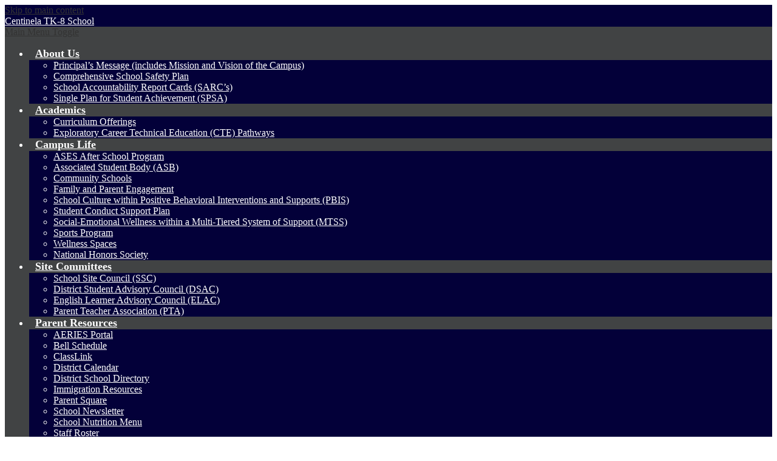

--- FILE ---
content_type: text/vtt;charset=UTF-8
request_url: https://centinela.inglewoodusd.com/apps/video/354407/captions.vtt
body_size: -535
content:
WEBVTT

